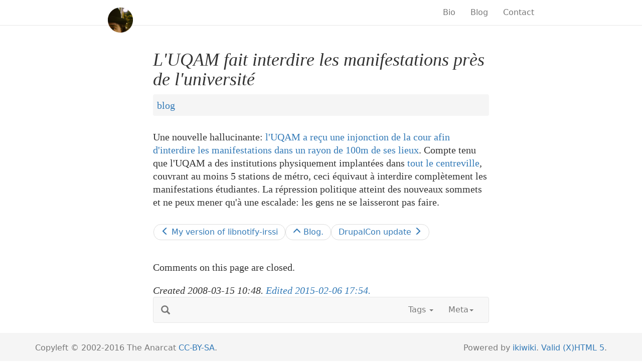

--- FILE ---
content_type: text/html; charset=UTF-8
request_url: https://anarc.at/blog/2008-03-15-luqam-fait-interdire-les-manifestations-pres-de-luniversite/
body_size: 3262
content:
<!DOCTYPE html>
<html xmlns="http://www.w3.org/1999/xhtml" xml:lang="en" lang="en">
  <head>
    <meta charset="utf-8" />
    <meta http-equiv="X-UA-Compatible" content="IE=edge" />
    <meta name="viewport" content="width=device-width, initial-scale=1" />
    <!-- The above 3 meta tags *must* come first in the head; any other head content must come *after* these tags -->
    
    

    <title>L&#x27;UQAM fait interdire les manifestations pr&#xE8;s de l&#x27;universit&#xE9; - anarcat</title>

    <!-- cargo-culted from https://realfavicongenerator.net/ -->
    <!-- for the record: it is absolutely ridiculous that new browsers
    *and* operating systems each want their own little precious
    snowflake just for a frigging icon -->
    <link rel="apple-touch-icon" sizes="180x180" href="/apple-touch-icon.png">
    <link rel="icon" type="image/png" sizes="32x32" href="/favicon-32x32.png">
    <link rel="icon" type="image/png" sizes="16x16" href="/favicon-16x16.png">
    <link rel="manifest" href="/site.webmanifest">
    <meta name="msapplication-TileColor" content="#da532c">
    <meta name="theme-color" content="#ffffff">
    <meta property="og:title" content="L&#x27;UQAM fait interdire les manifestations pr&#xE8;s de l&#x27;universit&#xE9;" />
    <meta property="og:description" content="anarcat" />
    <meta property="og:type" content="website" />
    <!-- until
    https://ikiwiki.info/forum/how_to_put_a_permalink_on_each_post/#comment-adac5fa63a3724c4719188c9858f239d
    AKA
    https://gitlab.com/anarcat/ikiwiki/-/commit/c2e63cbd195db95115fe4e1e1ef591bfdf290135
    gets merged, my domain is harcoded here -->
    <meta property="og:url" content="https://anarc.at/blog/2008-03-15-luqam-fait-interdire-les-manifestations-pres-de-luniversite" />
    <meta property="og:image" content="https://anarc.at/apple-touch-icon.png" />

    <!-- ikiwiki CSS -->
    <link href="/style.css" rel="stylesheet" />

    <!-- Bootstrap core CSS -->
    <!-- those checksums can be verified with: shasum -b -a 384 $file | xxd -r -p | base64 -->
    <link href="https://maxcdn.bootstrapcdn.com/bootstrap/3.3.7/css/bootstrap.min.css" rel="stylesheet" integrity="sha384-BVYiiSIFeK1dGmJRAkycuHAHRg32OmUcww7on3RYdg4Va+PmSTsz/K68vbdEjh4u" crossorigin="anonymous" />

    <!-- Custom styles for this template -->
    <link href="/bootstrap.local.css" rel="stylesheet" />

    <!-- HTML5 shim and Respond.js for IE8 support of HTML5 elements and media queries -->
    <!--[if lt IE 9]>
      <script src="https://oss.maxcdn.com/html5shiv/3.7.2/html5shiv.min.js"></script>
      <script src="https://oss.maxcdn.com/respond/1.4.2/respond.min.js"></script>
    <![endif]-->

    <!-- Custom styles for derivatives -->
    
    <link rel="stylesheet" href="/local.css" type="text/css" />
    

    
      
      
      <link rel="vcs-git" href="ssh://w-anarcat@anarcat.wiki.orangeseeds.org/" title="wiki git repository" />
<link rel="vcs-git" href="git://anarcat.wiki.orangeseeds.org/" title="wiki git repository" />
      
      
        
          <link rel="prev" href="../2008-03-28-my-version-libnotify-irssi/" title="My version of libnotify-irssi" />
        
        <link rel="up" href="../" title="Blog." />
        
          <link rel="next" href="../2008-03-04-drupalcon-update/" title="DrupalCon update" />
        
      
    
  </head>
  <body>

    <nav class="navbar navbar-default navbar-fixed-top">
      <div class="container">
        <div class="navbar-header">
          <button type="button" class="navbar-toggle collapsed" data-toggle="collapse" data-target="#navbar" aria-expanded="false" aria-controls="navbar">
            <span class="sr-only">Toggle navigation</span>
            <span class="icon-bar"></span>
            <span class="icon-bar"></span>
            <span class="icon-bar"></span>
          </button>
          <a class="navbar-brand" href="/">
            <img alt="anarcat" src="/favicon.png" width="50" height="50" />
          </a>
        </div>
        <div id="navbar" class="collapse navbar-collapse">
            
            


<ul class="nav navbar-nav navbar-right">
<li><a href="../../#top">Bio</a></li>
<li><a href="../#top">Blog</a></li>
<li><a href="../../contact/">Contact</a></li>
</ul>


            
          <ul class="nav navbar-nav">
            
          </ul>
        </div>
      </div>
    </nav>

    <div class="container" id="content">


          <header class="page-header">
            <h1 class="nocount">L&#x27;UQAM fait interdire les manifestations pr&#xE8;s de l&#x27;universit&#xE9;</h1>
              <ol class="breadcrumb">
              
              
              
              
                <li><a href="../">blog</a></li>
              
              
            </ol>
          </header>

            


<p>Une nouvelle hallucinante: <a href="http://www.quotidien.uqam.ca/index.php?article=472">l'UQAM a reçu une injonction de la cour afin d'interdire les manifestations dans un rayon de 100m de ses lieux</a>. Compte tenu que l'UQAM a des institutions physiquement implantées dans <a href="http://www.uqam.ca/campus/">tout le centreville</a>, couvrant au moins 5 stations de métro, ceci équivaut à interdire complètement les manifestations étudiantes. La répression politique atteint des nouveaux sommets et ne peux mener qu'à une escalade: les gens ne se laisseront pas faire.</p>


            

            
              
  
  <nav class="navbar">
    <ul class="nav navbar-nav pager">
  
    
      <li class="previous">
          <a href="../2008-03-28-my-version-libnotify-irssi/">
              <span class="glyphicon glyphicon-menu-left"></span>
          My version of libnotify-irssi</a>
      </li>
    
    <li class="up">
        <a href="../">
          <span class="glyphicon glyphicon-menu-up"></span>
        Blog.</a>
    </li>
    
      <li class="next">
          <a href="../2008-03-04-drupalcon-update/">DrupalCon update
          <span class="glyphicon glyphicon-menu-right"></span>
          </a>
      </li>
    
  
  </ul>
  </nav>
  


            

            
            <!-- legacy Ikiwiki comments.pm section -->
            
            <section id="comments">
            


            
            
            <div class="addcomment">Comments on this page are closed.</div>
            
            
            </section>
            

            <!-- Mastodon comments -->


            <div class="pagedate">
            <span class="created">Created <time datetime="2008-03-15T14:48:06Z" pubdate="pubdate">2008-03-15 10:48</time>.</span>
            <span class="edited">
            
            <a href="https://gitlab.com/anarcat/anarc.at/-/commits/main/blog/2008-03-15-luqam-fait-interdire-les-manifestations-pres-de-luniversite.mdwn">Edited <time datetime="2015-02-06T22:54:03Z">2015-02-06 17:54</time>.</a>
            
            </span>
            </div>

            <nav class="navbar navbar-default">
                
            <div class="navbar-brand"><span class="glyphicon glyphicon-search" aria-hidden="true"></span></div>
            <div class="container-fluid">

            <div class="navbar-header">
              <button type="button" class="navbar-toggle collapsed" data-toggle="collapse" data-target="#navbar-footer" aria-expanded="false">
                <span class="sr-only">Toggle navigation</span>
                <span class="icon-bar"></span>
                <span class="icon-bar"></span>
                <span class="icon-bar"></span>
              </button>
            </div>

            <div id="navbar-footer" class="collapse navbar-collapse">
            

            <ul class="nav navbar-nav navbar-right">
            
              <li class="dropdown">
                <a href="#" class="dropdown-toggle" data-toggle="dropdown" role="button" aria-haspopup="true" aria-expanded="false">Tags <span class="caret"></span></a>
                <ul class="dropdown-menu">
                  
                    <li><a href="../../tag/nouvelles/" rel="tag">nouvelles</a></li>
                  
                    <li><a href="../../tag/politique/" rel="tag">politique</a></li>
                  
                </ul>
              </li>
            

            
            
              <li class="dropdown">
                <a href="#" class="dropdown-toggle" data-toggle="dropdown" role="button" aria-haspopup="true" aria-expanded="false">Meta<span class="caret"></span></a>
                <ul class="dropdown-menu">
              
              
                <li><a href="../../recentchanges/">Timeline</a></li>
              
              
                <li class="hidden-xs"><a href="https://gitlab.com/anarcat/anarc.at/-/commits/main/blog/2008-03-15-luqam-fait-interdire-les-manifestations-pres-de-luniversite.mdwn">History</a></li>
              
              
              
              
              
                  
              
                </ul>
              </li>
            
            </ul>
            </div>
            </div>
            </nav>
            

            
    </div> <!-- /container -->

    <footer class="footer">
      <div class="container">
        <p class="text-muted">
          <span class="copyright">
          Copyleft © 2002-2016 The
          Anarcat <a href="/meta/license">CC-BY-SA</a>.
          <!-- Bootstrap theme: © 2011-2015 Twitter, Inc, © 2009-2015 Julian Andres Klode
          <a href="../../LICENSE">MIT</a>. -->
          </span>
          <span class="pull-right powered-by">
            Powered
            by <a href="http://ikiwiki.info/">ikiwiki</a>.
            <a href="http://validator.w3.org/check?uri=referer">Valid (X)HTML 5</a>.
          </span>
        </p>
      </div>
    </footer>


    <!-- Bootstrap core JavaScript
    ================================================== -->
    <!-- Placed at the end of the document so the pages load faster -->
    <script src="https://code.jquery.com/jquery-3.2.1.min.js" crossorigin="anonymous" integrity="sha384-xBuQ/xzmlsLoJpyjoggmTEz8OWUFM0/RC5BsqQBDX2v5cMvDHcMakNTNrHIW2I5f"></script>
    <script src="https://maxcdn.bootstrapcdn.com/bootstrap/3.3.7/js/bootstrap.min.js" crossorigin="anonymous" integrity="sha384-Tc5IQib027qvyjSMfHjOMaLkfuWVxZxUPnCJA7l2mCWNIpG9mGCD8wGNIcPD7Txa"></script>

    <script data-goatcounter="https://analytics.anarc.at/count" async src="//analytics.anarc.at/count.js"></script>
    <noscript>
    <img src="https://analytics.anarc.at/count?p=blog/2008-03-15-luqam-fait-interdire-les-manifestations-pres-de-luniversite&t=L%26%23x27%3BUQAM%20fait%20interdire%20les%20manifestations%20pr%26%23xE8%3Bs%20de%20l%26%23x27%3Buniversit%26%23xE9%3B" alt="tracking pixel to count visitors when Javascript is disabled" />
    </noscript>
<script src="../../ikiwiki/ikiwiki.js" type="text/javascript" charset="utf-8"></script>
<script src="../../ikiwiki/toggle.js" type="text/javascript" charset="utf-8"></script>
  </body>
</html>


--- FILE ---
content_type: text/css
request_url: https://anarc.at/bootstrap.local.css
body_size: 3159
content:
/* Sticky footer styles
-------------------------------------------------- */
html {
  position: relative;
  min-height: 100%;
}
body {
  /* Margin bottom by footer height */
  margin-bottom: 60px;
}
.footer {
  position: absolute;
  bottom: 0;
  width: 100%;
  /* Set the fixed height of the footer here */
  height: 60px;
  background-color: #f5f5f5;
}


/* Custom page CSS
-------------------------------------------------- */
/* Not required for template or sticky footer method. */

body > .container {
  padding: 60px 15px 0;
}
.container .text-muted {
  margin: 20px 0;
}

.footer > .container {
  padding-right: 15px;
  padding-left: 15px;
}

code {
  font-size: 80%;
}

/* comments fixup */
.comment {
    border: none;
    padding: 1em;
    margin: 1em;
    background: #f3f3f3;
}
.mastodon-comment {
    display: flex;
}
/* mastodon posts have a span to hide the scheme and post id, use it */
.mastodon-comment-content span.invisible {
    display: none;
}
.mastodon-comment .avatar img {
    margin-right: 1rem;
}
.mastodon-comment span.disabled {
    display: none;
}
.mastodon-comment .author  {
    display: flex;
    justify-content: space-between;
}
.mastodon-comment .author time {
    font-size: small;
}
.actions ul {
    margin: inherit;
    padding: inherit;
    height: inherit;
    /* list-style-type: none; */
}

/* limit main content to ~90 chars per line */
/* update: practical typography recommends 2-3 alphabets */
#content {
  max-width: 35em;              /* this is 2.5 alphabets with Charter */
}

/* limit header as well otherwise logo is out of whack without sidebar */
.navbar-fixed-top .container {
  max-width: 55em;
}

/* some hacking at typefaces to get some fresh zest in here
 * fallbacks from:
 * https://en.wikipedia.org/wiki/List_of_typefaces_included_with_Microsoft_Windows
 * https://en.wikipedia.org/wiki/List_of_typefaces_included_with_macOS
 *
 * Font stacks from:
 * https://modernfontstacks.com/#font-stacks
 */
.navbar, .footer {
    /* according to modern font stacks, the following actually falls back to:
     * San Francisco: MacOS 10.8+, iOS 3+
     * Segoe UI: Windows 7+
     * Roboto: Android
     * Ubuntu: Linux
     * Cantarell: Linux using GNOME
     * Noto Sans: Linux using KDE
     *
     * So instead of letting "Linux" guess (because that's pretty
     * chaotic), actually hardcode those two first, so we have a
     * little better control over this. Noto sans is actually what I
     * would fallback on in Firefox on my workstation before the
     * change.
     */
    font-family: Ubuntu, "Noto sans", system-ui, sans-serif;
}
h1, h2, h3, h4, h5, body {
    /* this is the "transitional" stack from modern stack fonts. it was
     * picked because it sticks with the "Charter" font we were
     * previously using. it runs the risk of falling back on bitmap
     * fonts which look horrible on Linux, but in my tests it worked
     * okay.
     *
     * Charter: MacOS 10.9+, iOS 9.3+
     * Bitstream Charter: Linux
     * Sitka Text: Windows 8.1+
     * Cambreia: Windows 7+
     * Noto Serif: Android
     * Serif: fallback
     */
    font-family: Charter, 'Bitstream Charter', 'Sitka Text', Cambria, "Noto serif", serif;
    /* Charter is Butterick's favorite, freely available, found on
     * https://practicaltypography.com/free-fonts.html and available
     * from https://practicaltypography.com/charter.html under the
     * liberal Bitstream license. It used to be shipped alongside this
     * site as a web font, but was disabled for the sake of simplicity
     * and bandwidth saving. Now it is assumed that 'Bitstream
     * Charter' will "just work" on Linux.
     */
}
h1, h2, h3, h4, h5 {
    font-style: italic;
}
/* for charter, we should inline this: */
/*  <link rel="stylesheet" href="https://paste.anarc.at/publish/charter/stylesheet.css" type="text/css" charset="utf-8" /> */
/* we won't ship fira because it is too big and will hope some other font will kick in for headings, preferably Open sans */

/* no idea why bootstrap makes quotes bigger, not what i want */
blockquote {
    font-size: 14px;
    /* make blockquotes interesting */
    font-style: italic;
}

/* enlarge body point size for charter for larger displays */
@media (min-device-width: 750px) {
    body {
        font-size: 20px;
        line-height: 1.3; /* default in FF is ~1.48, try seems a bit to sparse */
    }
    /* to match the other bootstrap workaround, below */
    blockquote {
        font-size: 20px;
    }
    /* UI elements should be a little less intrusive */
    .navbar, .footer {
        font-size: 16px;
    }
}

pre, code {
    font-family: "Fira Mono", Menlo, Monaco, Consolas, "Courier New", "Liberation mono", monospace;
}

/* don't word-wrap PRE blocks so they are scrolled*/
pre {
    -ms-word-wrap: normal;
    word-wrap: normal;
}
pre code {
      white-space: pre;
}

/* workaround multimarkdown bug:
 * https://github.com/bobtfish/text-multimarkdown/issues/30 */
a.footnote { vertical-align: super; font-size: xx-small; }
div.footnotes { font-size: small; }

/* scale down images so they are centered like the rest of the text */
#content img { max-width: 100%; }
/* except in the mastodon avatar, it squeezes them weirdly and messes with borders */
#content .mastodon-comment .avatar img { max-width: inherit; }

/* format HTML5 captions like ikiwiki's table-based captions
 *
 * those work, but basically need to be entered by hand.
 *
 * https://ikiwiki.info/todo/html5_image_captions/
 */
figure {
    text-align: center;
}
figcaption {
    text-align: center;
    font-size: smaller;
    color: #777;
}

/* right-aligned figures
 *
 * those need a "table" display so that the caption shows up alongside the
 * figured. we also limit the size of the image so that it does not squeeze the
 * text too mucha nd had judicious padding.
 */
figure.align-right {
  float: right;
  padding: 0em 1em;
  display: table;
  max-width: 60%;
}
figure.align-right figcaption {
  display: table-caption;
  caption-side: bottom;
  padding: 0.5em 1em;
}

/* wrap long URLs so that we don't overflow layout
 * this could apply to any element, but we often have to deal with long
 * links so limit to that to avoid unexpected damage */
#content a {
    word-wrap: break-word;
}

/* transparent on top because links disappear behind otherwise */
.navbar-fixed-top { background: none; }
/* .in gets added by bootstrap on pop-up */
.navbar-fixed-top .in { background-color: #f8f8f8; }
/* align drop-down menus to the right */
.navbar-right { text-align: right; }

/* make table scale out to avoid ugly word-wrapping
 * bootstrap should deal with this, but ikiwiki doesn't assign the
 * right style and anyways our width is smaller than necessary
 *
 * pages with tables that should be checked when this is changed:
 *
 * https://anarc.at/blog/2017-10-26-comparison-cryptographic-keycards/
 * https://anarc.at/blog/2018-01-28-large-disk-price-review/
 * https://anarc.at/services/backup/
 * https://anarc.at/services/
 * https://anarc.at/services/dns/registrars/
 * https://anarc.at/services/welcome/
 */
table, table.table { width: 100%; }
table { font-size: inherit; } /* why the heck does chrome override font-size for tables?! */

/* this belongs in ikiwiki's style.css, but that needs the admonition
 * patch to be merged: https://ikiwiki.info/todo/admonitions/ */

/* admonition start */
#content div.caution,
#content div.important,
#content div.note,
#content div.tip,
#content div.warning {
    border: 1pt solid #aaa;
    margin: 1em 3em 1em 3em;
    background-repeat: no-repeat;
    background-position: 8px 8px;
    min-height: 48px; /*48=32+8+8 but doesn't work with IE*/
    padding: 1em 1em 1em 48px;
}
#content div.tip { background-image: url("smileys/admon-tip.png"); }
#content div.note { background-image: url("smileys/admon-note.png"); }
#content div.important { background-image: url("smileys/admon-important.png"); }
#content div.caution { background-image: url("smileys/admon-caution.png"); }
#content div.warning { background-image: url("smileys/admon-warning.png"); }
/* admonition end */

.breadcrumb {
    padding: 1px 0 0 0;
    border-bottom: none;
    padding-inline-start: 0px;
}
.breadcrumb li {
    padding: 8px 0 8px 8px;
}
.breadcrumb li::before {
    padding: 0 5px 0 0;
}
.page-header {
    border-bottom: none;
    margin: 40px 0 0;
}

/* more things to hide in printouts */
@media print {
    .page-header { margin: 0 0 0 0; }
    .footer { position: relative; font-size: 50%; }
    .pagedate { font-size: 50%; }
    .footer .powered-by { display: none; }
    .breadcrumb { display: none; }
    /* https://ikiwiki.info/todo/hide_add_comment_button_in_print/ */
    .addcomment { display: none; }
    /* remove link explosion in footer */
    .pagedate a[href]::after { content: normal; }
    .footer a[href]::after { content: normal; }
    /* reset size constraints, paper takes care of that */
    #content {
        width: auto;
        max-width: inherit;
        padding: 0;
        margin: 0;
    }
    body {
        margin: 0;
    }
}
